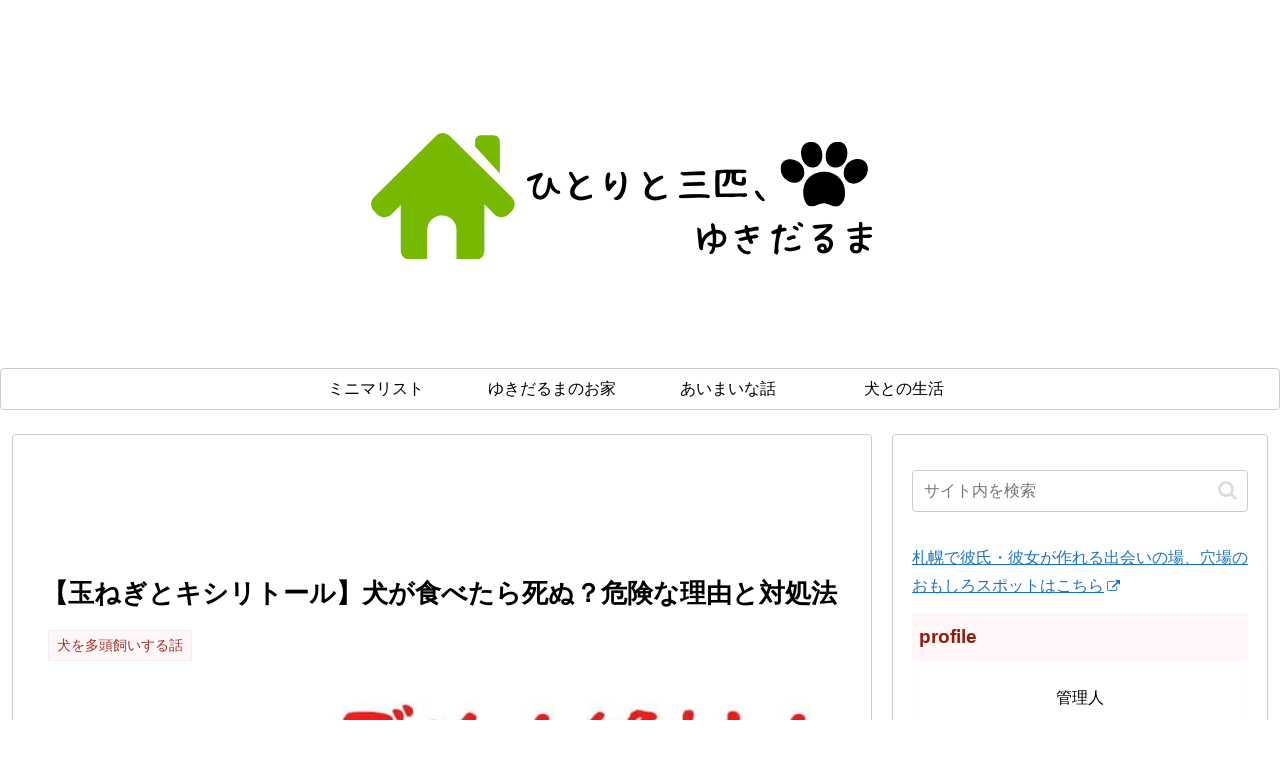

--- FILE ---
content_type: text/html; charset=utf-8
request_url: https://www.google.com/recaptcha/api2/aframe
body_size: 268
content:
<!DOCTYPE HTML><html><head><meta http-equiv="content-type" content="text/html; charset=UTF-8"></head><body><script nonce="sLkWtOQEn5IXVSAe-823hA">/** Anti-fraud and anti-abuse applications only. See google.com/recaptcha */ try{var clients={'sodar':'https://pagead2.googlesyndication.com/pagead/sodar?'};window.addEventListener("message",function(a){try{if(a.source===window.parent){var b=JSON.parse(a.data);var c=clients[b['id']];if(c){var d=document.createElement('img');d.src=c+b['params']+'&rc='+(localStorage.getItem("rc::a")?sessionStorage.getItem("rc::b"):"");window.document.body.appendChild(d);sessionStorage.setItem("rc::e",parseInt(sessionStorage.getItem("rc::e")||0)+1);localStorage.setItem("rc::h",'1764754329182');}}}catch(b){}});window.parent.postMessage("_grecaptcha_ready", "*");}catch(b){}</script></body></html>